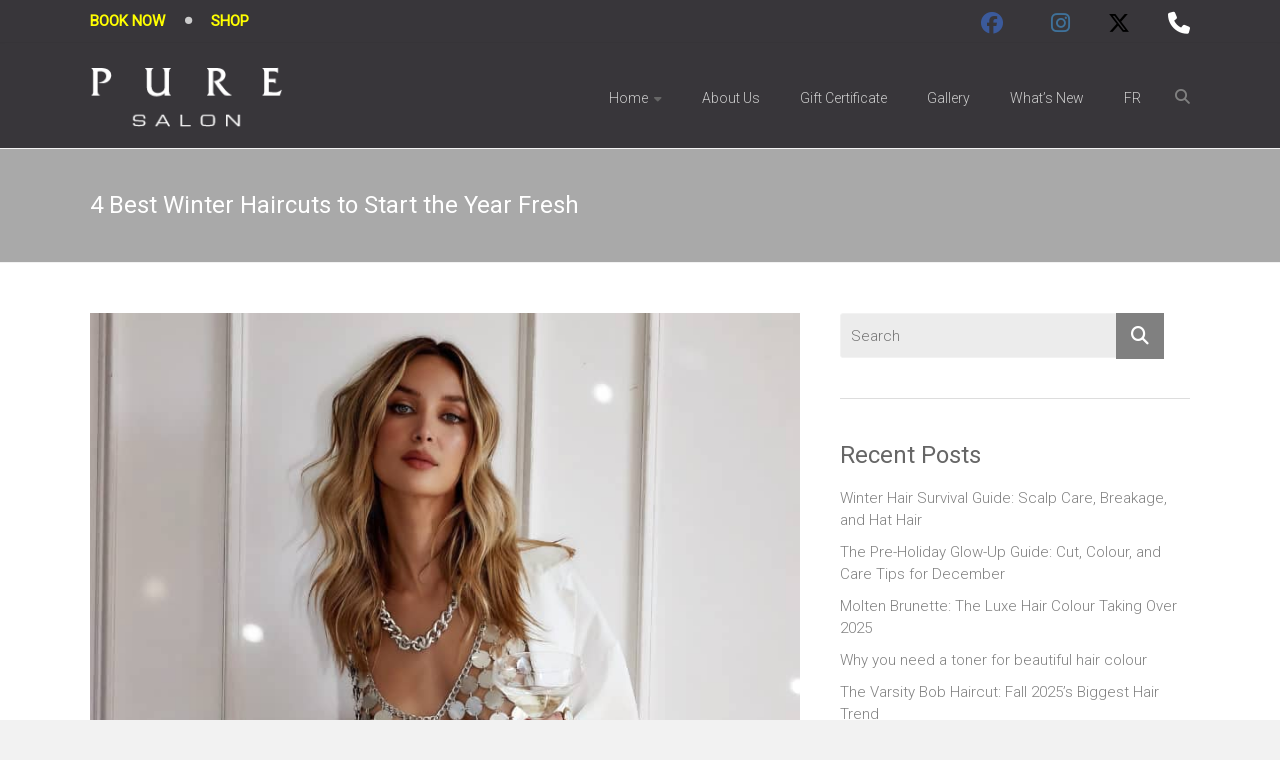

--- FILE ---
content_type: text/html; charset=UTF-8
request_url: https://pure-montreal.com/whats-new/4-best-winter-haircuts-to-start-the-year-fresh/
body_size: 10996
content:
<!DOCTYPE html><html dir="ltr" lang="en-CA" prefix="og: https://ogp.me/ns#"><head><meta charset="UTF-8"><meta name="viewport" content="width=device-width, initial-scale=1"><link rel="profile" href="https://gmpg.org/xfn/11"><link media="all" href="https://pure-montreal.com/wp-content/cache/autoptimize/css/autoptimize_e52035961ad4691cd4338546c17f8366.css" rel="stylesheet"><title>4 Best Winter Haircuts to Start the Year Fresh | Salon Pure Montréal</title><meta name="description" content="It’s that time of the year when you want to look glam for your Holiday parties, but you also need some well-deserved downtime to welcome the new year with renewed energy and stamina. Here are some ideas you might want to try out for yourself, as you write down your new year’s resolutions list. Go" /><meta name="robots" content="max-image-preview:large" /><meta name="author" content="Salon Pure"/><link rel="canonical" href="https://pure-montreal.com/whats-new/4-best-winter-haircuts-to-start-the-year-fresh/" /><meta name="generator" content="All in One SEO (AIOSEO) 4.9.3" />  <script defer src="https://www.googletagmanager.com/gtag/js?id=G-TEF1L4EZRQ"></script> <script defer src="[data-uri]"></script> <meta property="og:locale" content="en_US" /><meta property="og:site_name" content="Pure Salon Montreal" /><meta property="og:type" content="article" /><meta property="og:title" content="4 Best Winter Haircuts to Start the Year Fresh | Salon Pure Montréal" /><meta property="og:description" content="It’s that time of the year when you want to look glam for your Holiday parties, but you also need some well-deserved downtime to welcome the new year with renewed energy and stamina. Here are some ideas you might want to try out for yourself, as you write down your new year’s resolutions list. Go" /><meta property="og:url" content="https://pure-montreal.com/whats-new/4-best-winter-haircuts-to-start-the-year-fresh/" /><meta property="og:image" content="https://pure-montreal.com/wp-content/uploads/2022/12/Pure-Salon-Montreal-4-Best-Winter-Haircuts-to-Start-the-Year-Fresh-1.jpg" /><meta property="og:image:secure_url" content="https://pure-montreal.com/wp-content/uploads/2022/12/Pure-Salon-Montreal-4-Best-Winter-Haircuts-to-Start-the-Year-Fresh-1.jpg" /><meta property="og:image:width" content="800" /><meta property="og:image:height" content="800" /><meta property="article:published_time" content="2022-12-22T19:00:12+00:00" /><meta property="article:modified_time" content="2022-12-22T19:00:12+00:00" /><meta property="article:publisher" content="https://www.facebook.com/salonpuremtl" /><meta name="twitter:card" content="summary" /><meta name="twitter:site" content="@salonpuremtl" /><meta name="twitter:title" content="4 Best Winter Haircuts to Start the Year Fresh | Salon Pure Montréal" /><meta name="twitter:description" content="It’s that time of the year when you want to look glam for your Holiday parties, but you also need some well-deserved downtime to welcome the new year with renewed energy and stamina. Here are some ideas you might want to try out for yourself, as you write down your new year’s resolutions list. Go" /><meta name="twitter:image" content="https://pure-montreal.com/wp-content/uploads/2022/12/Pure-Salon-Montreal-4-Best-Winter-Haircuts-to-Start-the-Year-Fresh-1.jpg" /> <script type="application/ld+json" class="aioseo-schema">{"@context":"https:\/\/schema.org","@graph":[{"@type":"Article","@id":"https:\/\/pure-montreal.com\/whats-new\/4-best-winter-haircuts-to-start-the-year-fresh\/#article","name":"4 Best Winter Haircuts to Start the Year Fresh | Salon Pure Montr\u00e9al","headline":"4 Best Winter Haircuts to Start the Year Fresh","author":{"@id":"https:\/\/pure-montreal.com\/en\/author\/salon-pure\/#author"},"publisher":{"@id":"https:\/\/pure-montreal.com\/#organization"},"image":{"@type":"ImageObject","url":"https:\/\/pure-montreal.com\/wp-content\/uploads\/2022\/12\/Pure-Salon-Montreal-4-Best-Winter-Haircuts-to-Start-the-Year-Fresh-1.jpg","width":800,"height":800,"caption":"Pure Salon Montreal - 4 Best Winter Haircuts to Start the Year Fresh Blog 1"},"datePublished":"2022-12-22T14:00:12-05:00","dateModified":"2022-12-22T14:00:12-05:00","inLanguage":"en-CA","mainEntityOfPage":{"@id":"https:\/\/pure-montreal.com\/whats-new\/4-best-winter-haircuts-to-start-the-year-fresh\/#webpage"},"isPartOf":{"@id":"https:\/\/pure-montreal.com\/whats-new\/4-best-winter-haircuts-to-start-the-year-fresh\/#webpage"},"articleSection":"What's New, EN, pll_63a4a969aba19"},{"@type":"BreadcrumbList","@id":"https:\/\/pure-montreal.com\/whats-new\/4-best-winter-haircuts-to-start-the-year-fresh\/#breadcrumblist","itemListElement":[{"@type":"ListItem","@id":"https:\/\/pure-montreal.com#listItem","position":1,"name":"Home","item":"https:\/\/pure-montreal.com","nextItem":{"@type":"ListItem","@id":"https:\/\/pure-montreal.com\/category\/whats-new\/#listItem","name":"What's New"}},{"@type":"ListItem","@id":"https:\/\/pure-montreal.com\/category\/whats-new\/#listItem","position":2,"name":"What's New","item":"https:\/\/pure-montreal.com\/category\/whats-new\/","nextItem":{"@type":"ListItem","@id":"https:\/\/pure-montreal.com\/whats-new\/4-best-winter-haircuts-to-start-the-year-fresh\/#listItem","name":"4 Best Winter Haircuts to Start the Year Fresh"},"previousItem":{"@type":"ListItem","@id":"https:\/\/pure-montreal.com#listItem","name":"Home"}},{"@type":"ListItem","@id":"https:\/\/pure-montreal.com\/whats-new\/4-best-winter-haircuts-to-start-the-year-fresh\/#listItem","position":3,"name":"4 Best Winter Haircuts to Start the Year Fresh","previousItem":{"@type":"ListItem","@id":"https:\/\/pure-montreal.com\/category\/whats-new\/#listItem","name":"What's New"}}]},{"@type":"Organization","@id":"https:\/\/pure-montreal.com\/#organization","name":"Salon Pure Montr\u00e9al","description":"Gagnant meilleur salon de coiffure nord-am\u00e9ricain, situ\u00e9 \u00e0 Montr\u00e9al","url":"https:\/\/pure-montreal.com\/","telephone":"+15148714004","logo":{"@type":"ImageObject","url":"https:\/\/pure-montreal.com\/wp-content\/uploads\/2017\/10\/Salon-Pure-Montreal-Logo@3x.png","@id":"https:\/\/pure-montreal.com\/whats-new\/4-best-winter-haircuts-to-start-the-year-fresh\/#organizationLogo","width":609,"height":189,"caption":"Salon Pure Montreal Logo"},"image":{"@id":"https:\/\/pure-montreal.com\/whats-new\/4-best-winter-haircuts-to-start-the-year-fresh\/#organizationLogo"},"sameAs":["https:\/\/www.instagram.com\/salonpuremtl\/"]},{"@type":"Person","@id":"https:\/\/pure-montreal.com\/en\/author\/salon-pure\/#author","url":"https:\/\/pure-montreal.com\/en\/author\/salon-pure\/","name":"Salon Pure"},{"@type":"WebPage","@id":"https:\/\/pure-montreal.com\/whats-new\/4-best-winter-haircuts-to-start-the-year-fresh\/#webpage","url":"https:\/\/pure-montreal.com\/whats-new\/4-best-winter-haircuts-to-start-the-year-fresh\/","name":"4 Best Winter Haircuts to Start the Year Fresh | Salon Pure Montr\u00e9al","description":"It\u2019s that time of the year when you want to look glam for your Holiday parties, but you also need some well-deserved downtime to welcome the new year with renewed energy and stamina. Here are some ideas you might want to try out for yourself, as you write down your new year\u2019s resolutions list. Go","inLanguage":"en-CA","isPartOf":{"@id":"https:\/\/pure-montreal.com\/#website"},"breadcrumb":{"@id":"https:\/\/pure-montreal.com\/whats-new\/4-best-winter-haircuts-to-start-the-year-fresh\/#breadcrumblist"},"author":{"@id":"https:\/\/pure-montreal.com\/en\/author\/salon-pure\/#author"},"creator":{"@id":"https:\/\/pure-montreal.com\/en\/author\/salon-pure\/#author"},"image":{"@type":"ImageObject","url":"https:\/\/pure-montreal.com\/wp-content\/uploads\/2022\/12\/Pure-Salon-Montreal-4-Best-Winter-Haircuts-to-Start-the-Year-Fresh-1.jpg","@id":"https:\/\/pure-montreal.com\/whats-new\/4-best-winter-haircuts-to-start-the-year-fresh\/#mainImage","width":800,"height":800,"caption":"Pure Salon Montreal - 4 Best Winter Haircuts to Start the Year Fresh Blog 1"},"primaryImageOfPage":{"@id":"https:\/\/pure-montreal.com\/whats-new\/4-best-winter-haircuts-to-start-the-year-fresh\/#mainImage"},"datePublished":"2022-12-22T14:00:12-05:00","dateModified":"2022-12-22T14:00:12-05:00"},{"@type":"WebSite","@id":"https:\/\/pure-montreal.com\/#website","url":"https:\/\/pure-montreal.com\/","name":"Salon Pure Montr\u00e9al","description":"Gagnant meilleur salon de coiffure nord-am\u00e9ricain, situ\u00e9 \u00e0 Montr\u00e9al","inLanguage":"en-CA","publisher":{"@id":"https:\/\/pure-montreal.com\/#organization"}}]}</script> <link rel="alternate" href="https://pure-montreal.com/whats-new/4-best-winter-haircuts-to-start-the-year-fresh/" hreflang="en" /><link rel="alternate" href="https://pure-montreal.com/nouveautes/4-coupes-de-cheveux-pour-commencer-lannee-en-beaute/" hreflang="fr" /><link rel='dns-prefetch' href='//fonts.googleapis.com' /><link rel="alternate" type="application/rss+xml" title="Salon Pure Montr&eacute;al &raquo; Feed" href="https://pure-montreal.com/en/feed/" /><link rel="alternate" type="application/rss+xml" title="Salon Pure Montr&eacute;al &raquo; Comments Feed" href="https://pure-montreal.com/en/comments/feed/" /><link rel="alternate" type="application/rss+xml" title="Salon Pure Montr&eacute;al &raquo; 4 Best Winter Haircuts to Start the Year Fresh Comments Feed" href="https://pure-montreal.com/whats-new/4-best-winter-haircuts-to-start-the-year-fresh/feed/" /> <script defer src="[data-uri]"></script> <link rel='stylesheet' id='ample_googlefonts-css' href='//fonts.googleapis.com/css?family=Roboto+Slab%3A700%2C400%7CRoboto%3A400%2C300%2C100&#038;display=swap' type='text/css' media='all' /> <script defer type="text/javascript" src="https://pure-montreal.com/wp-includes/js/jquery/jquery.min.js" id="jquery-core-js"></script> <script defer type="text/javascript" src="https://pure-montreal.com/wp-includes/js/jquery/jquery-migrate.min.js" id="jquery-migrate-js"></script> <link rel="https://api.w.org/" href="https://pure-montreal.com/wp-json/" /><link rel="alternate" title="JSON" type="application/json" href="https://pure-montreal.com/wp-json/wp/v2/posts/2514" /><link rel="EditURI" type="application/rsd+xml" title="RSD" href="https://pure-montreal.com/xmlrpc.php?rsd" /><link rel='shortlink' href='https://pure-montreal.com/?p=2514' /><link rel="alternate" title="oEmbed (JSON)" type="application/json+oembed" href="https://pure-montreal.com/wp-json/oembed/1.0/embed?url=https%3A%2F%2Fpure-montreal.com%2Fwhats-new%2F4-best-winter-haircuts-to-start-the-year-fresh%2F&#038;lang=en" /><link rel="alternate" title="oEmbed (XML)" type="text/xml+oembed" href="https://pure-montreal.com/wp-json/oembed/1.0/embed?url=https%3A%2F%2Fpure-montreal.com%2Fwhats-new%2F4-best-winter-haircuts-to-start-the-year-fresh%2F&#038;format=xml&#038;lang=en" /><link rel="pingback" href="https://pure-montreal.com/xmlrpc.php"><meta name="generator" content="Elementor 3.34.1; features: additional_custom_breakpoints; settings: css_print_method-external, google_font-enabled, font_display-auto"><link rel="icon" href="https://pure-montreal.com/wp-content/uploads/2018/02/Pure-Logo-site-icon-150x150.jpg" sizes="32x32" /><link rel="icon" href="https://pure-montreal.com/wp-content/uploads/2018/02/Pure-Logo-site-icon-230x230.jpg" sizes="192x192" /><link rel="apple-touch-icon" href="https://pure-montreal.com/wp-content/uploads/2018/02/Pure-Logo-site-icon-230x230.jpg" /><meta name="msapplication-TileImage" content="https://pure-montreal.com/wp-content/uploads/2018/02/Pure-Logo-site-icon-300x300.jpg" /></head><body class="post-template-default single single-post postid-2514 single-format-standard wp-custom-logo wp-embed-responsive  wide better-responsive-menu elementor-default elementor-kit-2094"><div id="page" class="hfeed site"> <a class="skip-link screen-reader-text" href="#main">Skip to content</a><header id="masthead" class="site-header " role="banner"><div class="header"><div id="header-meta" class="clearfix"><div class="inner-wrap"><div class="social-links clearfix"><ul><li><a href="https://www.facebook.com/salonpuremtl" target="_blank"><i class=" fa-brands fa-facebook"></i></a></li><li><a href="https://www.instagram.com/salonpuremtl/" target="_blank"><i class=" fa fa-instagram"></i></a></li><li><a href="https://twitter.com/salonpuremtl" target="_blank"><i class=" fab fa-x-twitter"></i></a></li><li><a href="tel:5148714004" target="_blank"><i class=" fa fa-phone"></i></a></li></ul></div><div class="small-info-text"><p><a style="color: yellow" href="http://bit.ly/BookPURE"><b>BOOK NOW</b></a> <span style="margin:0px 14px;line-height:0;font-size:2em;vertical-align:middle"><b>•</b></span> <a style="color: yellow" href="http://salonenligne.ca/affilie/pure"><b>SHOP</b></a></p></div></div></div><div class="main-head-wrap inner-wrap clearfix"><div id="header-left-section"><div id="header-logo-image"> <a href="https://pure-montreal.com/en/" class="custom-logo-link" rel="home"><img width="203" height="63" src="https://pure-montreal.com/wp-content/uploads/2017/10/Salon-Pure-Montreal-Logo.png" class="custom-logo" alt="Salon Pure Montreal Logo" decoding="async" /></a></div><div id="header-text" class="screen-reader-text"><h3 id="site-title"> <a href="https://pure-montreal.com/en/" title="Salon Pure Montr&eacute;al" rel="home">Salon Pure Montr&eacute;al</a></h3><p id="site-description">Gagnant meilleur salon de coiffure nord-am&eacute;ricain, situ&eacute; &agrave; Montr&eacute;al</p></div></div><div id="header-right-section"><nav id="site-navigation" class="main-navigation" role="navigation"> <span class="menu-toggle"></span><div class="menu-menu-container"><ul id="menu-main-en" class="menu menu-primary-container"><li id="menu-item-72" class="menu-item menu-item-type-post_type menu-item-object-page menu-item-home menu-item-has-children menu-item-72"><a href="https://pure-montreal.com/en/">Home</a><ul class="sub-menu"><li id="menu-item-1717" class="menu-item menu-item-type-custom menu-item-object-custom menu-item-1717"><a href="/en/#services">Services</a></li></ul></li><li id="menu-item-114" class="menu-item menu-item-type-post_type menu-item-object-page menu-item-114"><a href="https://pure-montreal.com/about-us/">About Us</a></li><li id="menu-item-106" class="menu-item menu-item-type-post_type menu-item-object-page menu-item-106"><a href="https://pure-montreal.com/gift-certificate/">Gift Certificate</a></li><li id="menu-item-204" class="menu-item menu-item-type-post_type menu-item-object-page menu-item-204"><a href="https://pure-montreal.com/gallery/">Gallery</a></li><li id="menu-item-71" class="menu-item menu-item-type-post_type menu-item-object-page current_page_parent menu-item-71"><a href="https://pure-montreal.com/whats-new/">What’s New</a></li><li id="menu-item-58-fr" class="lang-item lang-item-6 lang-item-fr lang-item-first menu-item menu-item-type-custom menu-item-object-custom menu-item-58-fr"><a href="https://pure-montreal.com/nouveautes/4-coupes-de-cheveux-pour-commencer-lannee-en-beaute/" hreflang="fr-CA" lang="fr-CA">FR</a></li></ul></div></nav> <i class="fa fa-search search-top"></i><div class="search-form-top"><form action="https://pure-montreal.com/en/" class="search-form searchform clearfix" method="get"><div class="search-wrap"> <input type="text" value=""  placeholder="Search" class="s field" name="s"> <button class="search-icon" type="submit"></button></div></form></div></div></div></div></header><div class="main-wrapper" id="main"><div class="header-post-title-container clearfix"><div class="inner-wrap"><div class="post-title-wrapper"><h1 class="header-post-title-class entry-title">4 Best Winter Haircuts to Start the Year Fresh</h1></div></div></div><div class="single-page clearfix"><div class="inner-wrap"><div id="primary"><div id="content"><article id="post-2514" class="post-2514 post type-post status-publish format-standard has-post-thumbnail hentry category-whats-new"><div class="entry-meta clearfix"> <span class="author vcard"><i class="fa fa-aw fa-user"></i> <span class="fn"><a href="https://pure-montreal.com/en/author/salon-pure/">Salon Pure</a></span> </span> <span class="entry-date"><i class="fa fa-aw fa-calendar-o"></i> <a href="https://pure-montreal.com/whats-new/4-best-winter-haircuts-to-start-the-year-fresh/" title="2:00 pm" rel="bookmark"><time class="entry-date published" datetime="2022-12-22T14:00:12-05:00">December 22, 2022</time></a></span> <span class="category"><i class="fa fa-aw fa-folder-open"></i><a href="https://pure-montreal.com/category/whats-new/" rel="category tag">What's New</a></span></div><div class="entry-content"><p><img fetchpriority="high" decoding="async" class="aligncenter size-full wp-image-2512" src="https://pure-montreal.com/wp-content/uploads/2022/12/Pure-Salon-Montreal-4-Best-Winter-Haircuts-to-Start-the-Year-Fresh-1.jpg" alt="Pure Salon Montreal - 4 Best Winter Haircuts to Start the Year Fresh Blog 1" width="800" height="800" srcset="https://pure-montreal.com/wp-content/uploads/2022/12/Pure-Salon-Montreal-4-Best-Winter-Haircuts-to-Start-the-Year-Fresh-1.jpg 800w, https://pure-montreal.com/wp-content/uploads/2022/12/Pure-Salon-Montreal-4-Best-Winter-Haircuts-to-Start-the-Year-Fresh-1-300x300.jpg 300w, https://pure-montreal.com/wp-content/uploads/2022/12/Pure-Salon-Montreal-4-Best-Winter-Haircuts-to-Start-the-Year-Fresh-1-150x150.jpg 150w, https://pure-montreal.com/wp-content/uploads/2022/12/Pure-Salon-Montreal-4-Best-Winter-Haircuts-to-Start-the-Year-Fresh-1-768x768.jpg 768w, https://pure-montreal.com/wp-content/uploads/2022/12/Pure-Salon-Montreal-4-Best-Winter-Haircuts-to-Start-the-Year-Fresh-1-710x710.jpg 710w, https://pure-montreal.com/wp-content/uploads/2022/12/Pure-Salon-Montreal-4-Best-Winter-Haircuts-to-Start-the-Year-Fresh-1-230x230.jpg 230w, https://pure-montreal.com/wp-content/uploads/2022/12/Pure-Salon-Montreal-4-Best-Winter-Haircuts-to-Start-the-Year-Fresh-1-330x330.jpg 330w" sizes="(max-width: 800px) 100vw, 800px" /></p><p>It’s that time of the year when you want to look glam for your Holiday parties, but you also need some well-deserved downtime to welcome the new year with renewed energy and stamina. Here are some ideas you might want to try out for yourself, as you write down your new year’s resolutions list. Go for it!<span class="Apple-converted-space">&nbsp;</span></p><p><strong>A Sleek or Textured Bob<span class="Apple-converted-space">&nbsp;</span></strong></p><p>A bob (whether just under the ears or shoulder-length) is a classic hairstyle that can instantly add glamour and sophistication to any look, while also being kind of sporty if you need to downplay the drama. Whether you choose to have your bob super sleek, with a mirror-shine finish, or with a bit more movement and texture (the shaggy bob) comes down to your own natural hair and how much hairstyling work you want to get yourself into. But both are amazing hairstyles that suit almost any type of features and wardrobe style, whether power suit of cashmere track suit.<span class="Apple-converted-space">&nbsp;</span></p><p><strong>Barbiecore Blonde<span class="Apple-converted-space">&nbsp;</span></strong></p><p>The movie is slated to open next July, but we’re already living under the huge Barbie influence. Yes, all that hot pink clothing popping up on your social media feed, the neon sportswear, and the sunnier blonde hair (if you’ve noticed, there is less white polar blonde hair lately) are all elements of this important fashion and beauty trend. Plus, add to that the encore for voluminous hair from the 90s, and you’re all set to see and use more volumizing spray and powder at the roots, hot rollers for added body, and beautiful, luxurious hair extensions for more length, overall.<span class="Apple-converted-space">&nbsp;</span></p><p><noscript><img decoding="async" class="aligncenter size-full wp-image-2513" src="https://pure-montreal.com/wp-content/uploads/2022/12/Pure-Salon-Montreal-4-Best-Winter-Haircuts-to-Start-the-Year-Fresh-2.jpg" alt="Pure Salon Montreal - 4 Best Winter Haircuts to Start the Year Fresh Blog 2" width="800" height="1067" srcset="https://pure-montreal.com/wp-content/uploads/2022/12/Pure-Salon-Montreal-4-Best-Winter-Haircuts-to-Start-the-Year-Fresh-2.jpg 800w, https://pure-montreal.com/wp-content/uploads/2022/12/Pure-Salon-Montreal-4-Best-Winter-Haircuts-to-Start-the-Year-Fresh-2-225x300.jpg 225w, https://pure-montreal.com/wp-content/uploads/2022/12/Pure-Salon-Montreal-4-Best-Winter-Haircuts-to-Start-the-Year-Fresh-2-768x1024.jpg 768w, https://pure-montreal.com/wp-content/uploads/2022/12/Pure-Salon-Montreal-4-Best-Winter-Haircuts-to-Start-the-Year-Fresh-2-710x947.jpg 710w" sizes="(max-width: 800px) 100vw, 800px" /></noscript><img decoding="async" class="lazyload aligncenter size-full wp-image-2513" src='data:image/svg+xml,%3Csvg%20xmlns=%22http://www.w3.org/2000/svg%22%20viewBox=%220%200%20800%201067%22%3E%3C/svg%3E' data-src="https://pure-montreal.com/wp-content/uploads/2022/12/Pure-Salon-Montreal-4-Best-Winter-Haircuts-to-Start-the-Year-Fresh-2.jpg" alt="Pure Salon Montreal - 4 Best Winter Haircuts to Start the Year Fresh Blog 2" width="800" height="1067" data-srcset="https://pure-montreal.com/wp-content/uploads/2022/12/Pure-Salon-Montreal-4-Best-Winter-Haircuts-to-Start-the-Year-Fresh-2.jpg 800w, https://pure-montreal.com/wp-content/uploads/2022/12/Pure-Salon-Montreal-4-Best-Winter-Haircuts-to-Start-the-Year-Fresh-2-225x300.jpg 225w, https://pure-montreal.com/wp-content/uploads/2022/12/Pure-Salon-Montreal-4-Best-Winter-Haircuts-to-Start-the-Year-Fresh-2-768x1024.jpg 768w, https://pure-montreal.com/wp-content/uploads/2022/12/Pure-Salon-Montreal-4-Best-Winter-Haircuts-to-Start-the-Year-Fresh-2-710x947.jpg 710w" data-sizes="(max-width: 800px) 100vw, 800px" /></p><p><strong>The Pixie Short Haircut<span class="Apple-converted-space">&nbsp;</span></strong></p><p>Once a cult favourite of rebellious cool chicks, the pixie haircut has grown up and is now increasingly adopted by a many different stylish people, with many different hair textures. In winter, it’s a super practical since you can wear almost any type of hat and headgear — hello balaclavas! — and your hair remains flawless under even the worst climate conditions. If you want to make your pixie more current, try longer (but still uneven bangs) and super short sides. Rebel look not included.<span class="Apple-converted-space">&nbsp;</span></p><p><strong>Wavy and Sexy<span class="Apple-converted-space">&nbsp;</span></strong></p><p>Waves for days. Yes, it’s still very much a thing for this winter 2022. Think of them as the natural evolution of beach waves, but with a softer texture, more bounce and glam. To pull off the perfect curl, just make sure your hair is super healthy, well nourished, and naturally shiny by using the products your hairstylist recommends — particularly if you colour your hair often or use a lot of hot styling tools. And even more important in the case of big bouncy curls, since you will likely need the added help of a curling iron or wand. For a more lived-in finish, just run your fingers through your hair. And you’re set.<span class="Apple-converted-space">&nbsp;</span></p><div class="extra-hatom-entry-title"><span class="entry-title">4 Best Winter Haircuts to Start the Year Fresh</span></div></div></article><ul class="default-wp-page clearfix"><li class="previous"><a href="https://pure-montreal.com/whats-new/maintenance-tips-for-your-new-awesome-bob/" rel="prev"><span class="meta-nav">&larr;</span> Maintenance Tips for Your New Awesome Bob</a></li><li class="next"><a href="https://pure-montreal.com/whats-new/the-wolf-haircut-and-shorter-hair/" rel="next">The Wolf Haircut and Shorter Hair <span class="meta-nav">&rarr;</span></a></li></ul></div></div><div id="secondary" class="sidebar"><section id="search-2" class="widget widget_search"><form action="https://pure-montreal.com/en/" class="search-form searchform clearfix" method="get"><div class="search-wrap"> <input type="text" value=""  placeholder="Search" class="s field" name="s"> <button class="search-icon" type="submit"></button></div></form></section><section id="recent-posts-3" class="widget widget_recent_entries"><h3 class="widget-title">Recent Posts</h3><ul><li> <a href="https://pure-montreal.com/whats-new/winter-hair-survival-guide-scalp-care-breakage-and-hat-hair/">Winter Hair Survival Guide: Scalp Care, Breakage, and Hat Hair</a></li><li> <a href="https://pure-montreal.com/whats-new/the-pre-holiday-glow-up-guide-cut-colour-and-care-tips-for-december/">The Pre-Holiday Glow-Up Guide: Cut, Colour, and Care Tips for December</a></li><li> <a href="https://pure-montreal.com/whats-new/molten-brunette-the-luxe-hair-colour-taking-over-2025/">Molten Brunette: The Luxe Hair Colour Taking Over 2025</a></li><li> <a href="https://pure-montreal.com/whats-new/why-you-need-a-toner-for-beautiful-hair-colour/">Why you need a toner for beautiful hair colour</a></li><li> <a href="https://pure-montreal.com/whats-new/the-varsity-bob-haircut-fall-2025s-biggest-hair-trend/">The Varsity Bob Haircut: Fall 2025’s Biggest Hair Trend</a></li></ul></section><section id="text-2" class="widget widget_text"><h3 class="widget-title">Gift Certificate</h3><div class="textwidget"><p>Offer a special gift !</p><p>Purchase a gift certificate for our services or professional hair products or call us at:<br /> <a style="weight: 900;" href="tel:5148714004">(514) 871-4004</a></p><p style="margin-bottom: 0px;"><strong>Delivery methods:</strong></p><ol><li>E-mail – you will receive your electronic gift certificate via email within 24 hours.</li><li>Pickup at Salon Pure during our opening hours.</li></ol><form action="https://www.paypal.com/cgi-bin/webscr" method="post" target="_top"><input name="cmd" type="hidden" value="_s-xclick" /><br /> <input name="hosted_button_id" type="hidden" value="ZGHMJ3MCGW9EG" /></p><table><tbody><tr><td><input name="on0" type="hidden" value="Gift Certificate" />Gift Certificate</td></tr><tr><td><select name="os0"><option value="$50 Gift Certificate –">$50 Gift Certificate – $50.00 CAD</option><option value="$100 Gift Certificate –">$100 Gift Certificate – $100.00 CAD</option><option value="$150 Gift Certificate –">$150 Gift Certificate – $150.00 CAD</option><option value="$250 Gift Certificate –">$250 Gift Certificate – $250.00 CAD</option><option value="$500 Gift Certificate –">$500 Gift Certificate – $500.00 CAD</option></select></td></tr><tr><td><input name="on1" type="hidden" value="Delivery Method" />Delivery Method</td></tr><tr><td><select name="os1"><option value="Email">Email</option><option value="Local Pick up">Local Pick up</option></select></td></tr><tr><td><input name="on2" type="hidden" value="Offered to:" />Offered to:</td></tr><tr><td><input maxlength="200" name="os2" type="text" /></td></tr><tr><td><input name="on3" type="hidden" value="From:" />From:</td></tr><tr><td><input maxlength="200" name="os3" type="text" /></td></tr></tbody></table><p><input name="currency_code" type="hidden" value="CAD" /><br /> <input alt="PayPal - The safer, easier way to pay online!" name="submit" src="https://www.paypalobjects.com/en_US/i/btn/btn_buynowCC_LG.gif" type="image" /><br /> <noscript><img loading="lazy" decoding="async" src="https://www.paypalobjects.com/en_US/i/scr/pixel.gif" alt="" width="1" height="1" border="0" /></noscript><img class="lazyload" loading="lazy" decoding="async" src='data:image/svg+xml,%3Csvg%20xmlns=%22http://www.w3.org/2000/svg%22%20viewBox=%220%200%201%201%22%3E%3C/svg%3E' data-src="https://www.paypalobjects.com/en_US/i/scr/pixel.gif" alt="" width="1" height="1" border="0" /><br /></form><p><em>*Applicable on services and products, not applicable on tips.</em></p></div></section></div></div></div></div><footer id="colophon"><div class="inner-wrap"><div class="footer-widgets-wrapper"><div class="footer-widgets-area clearfix"><div class="footer-box tg-one-fourth tg-column-odd"><section id="text-11" class="widget widget_text"><h5 class="widget-title">Address</h5><div class="textwidget"><p style="text-align: center;">Salon PURE</p><p style="text-align: center;">Les cours Mont-Royal<br /> 1455 Peel Street<br /> Montreal Quebec<br /> H3A 1T5</p><p style="text-align: center;"><a href="tel:5148714004">(514) 871-4004</a></p></div></section></div><div class="footer-box tg-one-fourth tg-column-even"><section id="text-9" class="widget widget_text"><h5 class="widget-title">Find Us</h5><div class="textwidget"><p style="text-align: center;"><iframe class="map" style="border: 0;" src="https://www.google.com/maps/embed?pb=!1m18!1m12!1m3!1d2796.4367783216217!2d-73.57618598376702!3d45.50128543898786!2m3!1f0!2f0!3f0!3m2!1i1024!2i768!4f13.1!3m3!1m2!1s0x4cc91a43decaf001%3A0xf4c22cf78f96489c!2sHair%2C+Color%2C+Style+-+Best+Hair+Salon+North+America+%7C+Coiffure+Salon+Pure+%7C+Montreal!5e0!3m2!1sen!2sca!4v1509475859477" width="200px" height="150px" frameborder="0" allowfullscreen="allowfullscreen"></iframe></p></div></section></div><div class="footer-box tg-one-fourth tg-after-two-blocks-clearfix tg-column-odd"><section id="text-7" class="widget widget_text"><h5 class="widget-title">Follow Us</h5><div class="textwidget"><div style="text-align: center;"><span style="color: #38363a;"> .</span><a href="https://www.facebook.com/salonpuremtl"><i class="fa fa-facebook" style="font-size: 33px;"></i></a><span style="color: #38363a;"> . . . . . . . . . . . </span><a href="https://www.instagram.com/salonpuremtl"><i class="fa fa-instagram" style="font-size: 33px;"></i></a></div><p>&nbsp;</p><div style="text-align: center;"><a href="https://twitter.com/salonpuremtl"><i class="fa fa-twitter" style="font-size: 33px;"></i></a><span style="color: #38363a;"> . . . . . . . . . . </span><a href="tel:5148714004"><i class="fa fa-phone" style="font-size: 33px;"></i></a></div></div></section></div><div class="footer-box tg-one-fourth tg-one-fourth-last tg-column-even"><section id="text-5" class="widget widget_text"><h5 class="widget-title">Business Hours</h5><div class="textwidget"><p style="text-align: center;">Monday: 9 am to 5 pm<br /> Tuesday: 9 am to 6 pm<br /> Wednesday: 9 am to 9 pm<br /> Thursday: 9 am to 9 pm<br /> Friday: 9 am to 9 pm<br /> Saturday: 9 am to 5 pm<br /> Sunday: 10 am to 5 pm</p></div></section></div></div></div><div class="footer-bottom clearfix"><div class="copyright-info"><div class="copyright">Copyright &copy; 2026 <a href="https://pure-montreal.com/en/" title="Salon Pure Montr&eacute;al" ><span>Salon Pure Montr&eacute;al</span></a> |  A <a href="http://www.kustomkontent.com" rel="noopener" target="_blank">Kustom Kontent</a> production</div></div><div class="footer-nav"></div></div></div></footer> <a href="#masthead" id="scroll-up"><i class="fa fa-angle-up"></i></a></div> <script defer src="[data-uri]"></script> <noscript><style>.lazyload{display:none}</style></noscript><script data-noptimize="1">window.lazySizesConfig=window.lazySizesConfig||{};window.lazySizesConfig.loadMode=1;</script><script defer data-noptimize="1" src='https://pure-montreal.com/wp-content/plugins/autoptimize/classes/external/js/lazysizes.min.js?ao_version=3.1.14'></script><script defer id="pll_cookie_script-js-after" src="[data-uri]"></script> <script defer type="text/javascript" src="https://pure-montreal.com/wp-content/themes/ample-pro/js/waypoints.min.js" id="waypoints-js"></script> <script defer type="text/javascript" src="https://pure-montreal.com/wp-content/themes/ample-pro/js/jquery.counterup.min.js" id="counterup-js"></script> <script defer type="text/javascript" src="https://pure-montreal.com/wp-content/themes/ample-pro/js/navigation.min.js" id="ample-navigation-js"></script> <script defer id="ample-custom-js-extra" src="[data-uri]"></script> <script defer type="text/javascript" src="https://pure-montreal.com/wp-content/themes/ample-pro/js/theme-custom.min.js" id="ample-custom-js"></script> <script defer type="text/javascript" src="https://pure-montreal.com/wp-content/cache/autoptimize/js/autoptimize_single_b637fbc8586402a25baeb686bfa5e4d2.js" id="ample-skip-link-focus-fix-js"></script> <script defer type="text/javascript" src="https://pure-montreal.com/wp-content/themes/ample-pro/js/theia-sticky-sidebar/theia-sticky-sidebar.min.js" id="theia-sticky-sidebar-js"></script> <script defer type="text/javascript" src="https://pure-montreal.com/wp-content/themes/ample-pro/js/theia-sticky-sidebar/ResizeSensor.min.js" id="ResizeSensor-js"></script> </body></html>